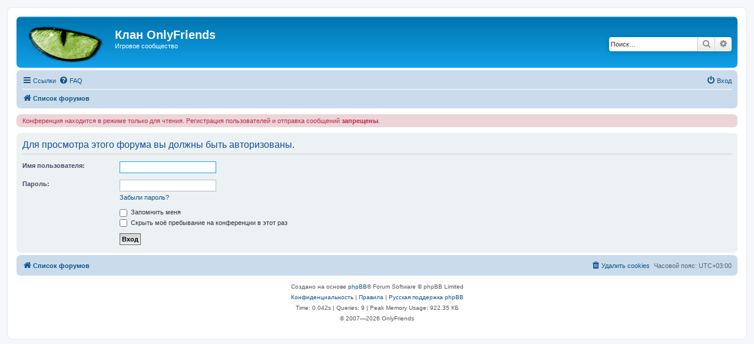

--- FILE ---
content_type: text/css
request_url: https://onlyfriends.info/ext/lordbeaver/onlyfriends/styles/all/theme/common.css?assets_version=1626
body_size: 150
content:
#of-rules {
	background-color: #feefda;
	color: #536482;
}

#wrap {
	max-width: 1680px;
}

@media only screen and (max-width: 1748px),
only screen and (max-device-width: 1748px) {
	#wrap {
		margin: 0 12px;
	}
}

html {
	height: 100%;
}

.page-footer {
	display: none;
}

.postimage {
	max-width: 500px !important;
}

.site_logo {
	background-image: url("./images/site_logo.png");
	height: 65px;
	width: 139px;
}

.success {
	color: #1B9A1B;
}

.video-js {
	height: 360px;
	width: 640px;
}

.video-js,
.vjs-control-bar {
	display: -webkit-box;
	display: -webkit-flex;
	display: -ms-flexbox;
	display: flex;
}